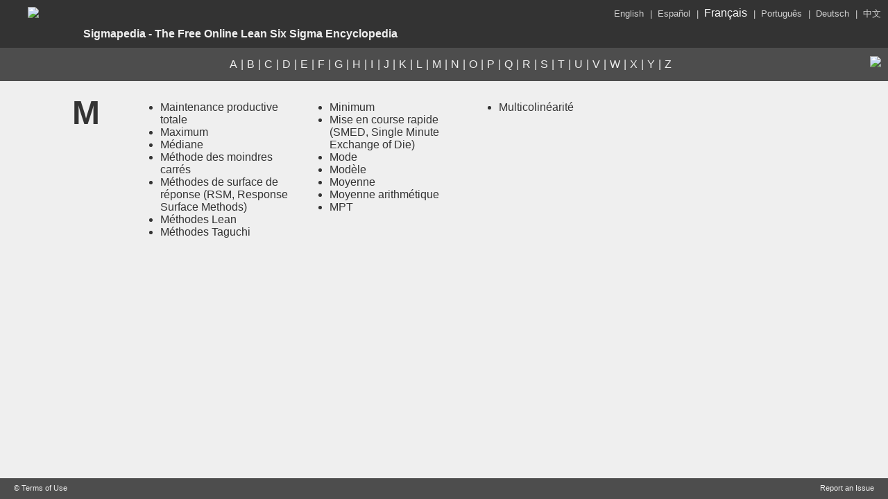

--- FILE ---
content_type: text/html;charset=UTF-8
request_url: http://www.sigmapedia.com/includes/alphachoice.cfm?alpha_choice=M&lang=fre
body_size: 5629
content:
<!DOCTYPE html>

<html>
  <head>
    <title>Sigmapedia | MoreSteam.com</title>
    <link href="/sigmapedia.css" rel="stylesheet" type="text/css">
    <script src="/jquery-3.7.1.min.js"></script>
    <script src="/sigmajs.js"></script>
    <script type="text/javascript">
 var sigmapediatext = '{"sigmapediastrings":[' + 
  '{"greeting": "Welcome to Sigmapedia", "introp1": "Sigmapedia is a free Lean Six Sigma encyclopedia and glossary provided by MoreSteam.com to benefit the Lean Six Sigma community.", "introp2a" : "To begin, search for a term by clicking on the magnifying glass or click on a letter to explore a list of terms associated with that letter. A ", "alinktext" : "full index", "introp2b" : " is also provided. You may return to this home page at anytime by clicking on the Sigmapedia logo in the top left corner.", "reporterror" : "Report an error", "reportp" : "Sigmapedia intends to present factual and useful content, and respects the copyrights of others. If you see an error, or suspect an error, please contact us at: support@moresteam.com. Similarly, if you believe that content posted on this website is not the original work of the contributor, please contact us immediately at support@moresteam.com so that we can research and resolve the issue in a timely fashion.", "definition" : "Definition"},' +
  //Chinese
  '{"greeting": "欢迎查阅西格玛百科", "introp1": "西格玛百科（Sigmapedia）是莫斯定网（MoreSteam.com）提供的免费精益六西格玛百科全书和术语汇编，旨在为精益六西格玛社区提供便利。", "introp2a" : "首先，点击“放大镜”图标搜索术语或是输入一个字母搜索所有与这个字母相关的术语列表。此外,西格玛百科还提供有全", "alinktext" : "文索引", "introp2b" : "。您可以随时点击左上角的西格玛百科（Sigmapedia）的标志返回主页面。", "reporterror" : "发送错误", "reportp" : "西格玛百科（Sigmapedia）旨在提供真实有用的内容，尊重他方版权。如果您发现有错误或怀疑有问题，请邮件联系我们：support@moresteam.com。同样，如果您确信本网站发布的内容并非作者原创，也请立即邮件联系我们：support@moresteam.com，以便我们及时调查并解决问题。", "definition" : "定义"},' +
  //Spanish
  '{"greeting": "Bienvenido a Sigmapedia", "introp1": "Sigmapedia es una enciclopedia y glosario gratuitos de Lean Six Sigma que MoreSteam.com ofrece para el beneficio de la comunidad Lean Six Sigma.", "introp2a" : "Para empezar, busque una palabra haciendo clic en la lupa, o haga clic en una letra para explorar una lista de palabras relacionada con esa letra. Puede encontrar también un ", "alinktext" : "índice completo", "introp2b" : ". Podrá volver a esta página principal en cualquier momento haciendo clic en el logotipo de Sigmapedia en la esquina superior izquierda.", "reporterror" : "Informar sobre un error", "reportp" : "El objetivo de Sigmapedia es presentar contenido factual y útil, y respetar el copyright de los demás. Si descubre un error o sospecha que una información podría ser incorrecta, por favor, póngase en contacto con nosotros en support@moresteam.com. Igualmente, si cree que algún contenido publicado en esta página web no es una labor original del contribuyente, por favor, póngase en contacto con nosotros en support@moresteam.com para que podamos investigar y solucionar el problema lo antes posible.", "definition" : "Definición"},' +
  //Portuguese
  '{"greeting": "Bem-vindo à Sigmapedia", "introp1": "A Sigmapedia consiste numa enciclopédia e um glossário <em>Lean Six Sigma</em>, ambos grátis, fornecido pela MoreSteam.com para benefício da comunidade <em>Lean Six Sigma</em>.", "introp2a" : "Para começar, pesquise um termo clicando na lupa, ou clique numa letra para explorar uma lista de termos associados a essa letra. Um ", "alinktext" : "índice completo", "introp2b" : " também está disponível. Pode regressar a esta página inicial a qualquer momento clicando no logótipo Sigmapedia no canto superior esquerdo.", "reporterror" : "Comunique um erro", "reportp" : "A Sigmapedia tem a intenção de apresentar conteúdo correto e útil, respeitando os respetivos direitos de autor. Se encontrar algum erro, ou apenas suspeite que possa haver um, por favor contacte-nos para: support@moresteam.com. Do mesmo modo, caso acredite que existe conteúdo nesta página que não é original da pessoa identificada como o autor, por favor contacte-nos imediatamente para support@moresteam.com para que possamos averiguar e resolver a questão o mais rapidamente possível.", "definition" : "Definição"},' +
  //German
  '{"greeting": "Willkommen bei Sigmapedia", "introp1": "Sigmapedia ist eine kostenfreie Lean Six Sigma-Enzyklopädie und Glossar, bereitgestellt von MoreSteam.com für die Lean Six Sigma Community.", "introp2a" : "Um nach einem Begriff zu suchen, klicken Sie auf das Vergrößerungsglas oder auf einen Buchstaben, um die Begriffsliste zu sehen, die diesem Buchstaben zugeordnet ist. Es steht ebenso ein ", "alinktext" : "vollständiges Stichwortverzeichnis", "introp2b" : " zur Verfügung. Sie können jederzeit zu dieser Startseite zurückkehren, indem Sie auf das Sigmapedia-Logo oben links klicken.", "reporterror" : "Einen Fehler melden", "reportp" : "Sigmapedia hat es sich zum Ziel gesetzt, faktische und nützliche Inhalte zu präsentieren und respektiert die Urheberrechte von Drittparteien. Sollten Sie auf einen Fehler aufmerksam werden, dann kontaktieren Sie uns bitte unter: support@moresteam.com. Sollten Sie gleichermaßen glauben, dass es sich bei einem auf dieser Webseite veröffentlichten Inhalt nicht um die Originalarbeit des Autors handelt, dann kontaktieren Sie uns bitte umgehend unter support@moresteam.com, damit wir die entsprechenden Nachforschungen anstellen und das Problem so zeitnah wie möglich beheben können.", "definition" : "Definition"},' +
  //French
  '{"greeting": "Bienvenue sur Sigmapedia", "introp1": "Sigmapedia consiste en une encyclopédie en un glossaire gratuits de Lean Six Sigma mis à disposition par MoreSteam.com au bénéfice de la communauté Lean Six Sigma.", "introp2a" : "Pour démarrer, recherchez un terme en cliquant sur la loupe ou cliquez sur une lettre pour explorer une liste de termes associés à cette lettre. Un ", "alinktext" : "index complet", "introp2b" : " est également mis à disposition. Vous pouvez revenir sur cette page d’accueil à tout moment en cliquant sur le logo Sigmapedia situé dans le coin supérieur gauche.", "reporterror" : "Signaler une erreur", "reportp" : "Sigmapedia a pour intention de présenter un contenu factuel et utile, et respecte les droits d’auteur de chacun. Si vous décelez ou suspectez une erreur, veuillez nous contacter à : support@moresteam.com. De même, si vous pensez que ce contenu diffusé sur ce site Web n’est pas le travail original du contributeur, veuillez nous contacter immédiatement à support@moresteam.com afin que nous puissions rechercher et résoudre le problème dans les plus brefs délais.", "definition" : "Définition"} ]}';
  sigmapedia = JSON.parse(sigmapediatext);
</script>

  </head>
  <body>  
    <header>
      
        <a href="/index.cfm?lang=fre"><img src="https://media.moresteam.com/main/pics/sigmapedia.png" id="sigma"></a>
      
      <h1 style="font-size: 12pt;">Sigmapedia - The Free Online Lean Six Sigma Encyclopedia</h1>
      <div id="selectLang">
        
          <a href="https://www.sigmapedia.com?lang=eng" >English</a><span>&nbsp;|&nbsp;</span>
          <a href="https://www.sigmapedia.com?lang=esp" >Español</a><span>&nbsp;|&nbsp;</span>
           <a href="https://www.sigmapedia.com?lang=fre" class="activeLang">Français</a><span>&nbsp;|&nbsp;</span>
          <a href="https://www.sigmapedia.com?lang=por" >Português</a><span>&nbsp;|&nbsp;</span>
           <a href="https://www.sigmapedia.com?lang=ger" >Deutsch</a><span>&nbsp;|&nbsp;</span>
          <a href="https://www.sigmapedia.com?lang=chi" >中文</a>
        
      </div>
      <nav>
        <ul id="termletter">
          
            <li>
              
                <a href="/includes/alphachoice.cfm?alpha_choice=A&lang=fre" style="color:#efefef; text-decoration:none; padding-right:5px;">A</a>
              
            </li>
            
              <li>|</li>
            
            <li>
              
                <a href="/includes/alphachoice.cfm?alpha_choice=B&lang=fre" style="color:#efefef; text-decoration:none; padding-right:5px;">B</a>
              
            </li>
            
              <li>|</li>
            
            <li>
              
                <a href="/includes/alphachoice.cfm?alpha_choice=C&lang=fre" style="color:#efefef; text-decoration:none; padding-right:5px;">C</a>
              
            </li>
            
              <li>|</li>
            
            <li>
              
                <a href="/includes/alphachoice.cfm?alpha_choice=D&lang=fre" style="color:#efefef; text-decoration:none; padding-right:5px;">D</a>
              
            </li>
            
              <li>|</li>
            
            <li>
              
                <a href="/includes/alphachoice.cfm?alpha_choice=E&lang=fre" style="color:#efefef; text-decoration:none; padding-right:5px;">E</a>
              
            </li>
            
              <li>|</li>
            
            <li>
              
                <a href="/includes/alphachoice.cfm?alpha_choice=F&lang=fre" style="color:#efefef; text-decoration:none; padding-right:5px;">F</a>
              
            </li>
            
              <li>|</li>
            
            <li>
              
                <a href="/includes/alphachoice.cfm?alpha_choice=G&lang=fre" style="color:#efefef; text-decoration:none; padding-right:5px;">G</a>
              
            </li>
            
              <li>|</li>
            
            <li>
              
                <a href="/includes/alphachoice.cfm?alpha_choice=H&lang=fre" style="color:#efefef; text-decoration:none; padding-right:5px;">H</a>
              
            </li>
            
              <li>|</li>
            
            <li>
              
                <a href="/includes/alphachoice.cfm?alpha_choice=I&lang=fre" style="color:#efefef; text-decoration:none; padding-right:5px;">I</a>
              
            </li>
            
              <li>|</li>
            
            <li>
              
                <a href="/includes/alphachoice.cfm?alpha_choice=J&lang=fre" style="color:#efefef; text-decoration:none; padding-right:5px;">J</a>
              
            </li>
            
              <li>|</li>
            
            <li>
              
                <a href="/includes/alphachoice.cfm?alpha_choice=K&lang=fre" style="color:#efefef; text-decoration:none; padding-right:5px;">K</a>
              
            </li>
            
              <li>|</li>
            
            <li>
              
                <a href="/includes/alphachoice.cfm?alpha_choice=L&lang=fre" style="color:#efefef; text-decoration:none; padding-right:5px;">L</a>
              
            </li>
            
              <li>|</li>
            
            <li>
              
                <a href="/includes/alphachoice.cfm?alpha_choice=M&lang=fre" style="color:#efefef; text-decoration:none; padding-right:5px;">M</a>
              
            </li>
            
              <li>|</li>
            
            <li>
              
                <a href="/includes/alphachoice.cfm?alpha_choice=N&lang=fre" style="color:#efefef; text-decoration:none; padding-right:5px;">N</a>
              
            </li>
            
              <li>|</li>
            
            <li>
              
                <a href="/includes/alphachoice.cfm?alpha_choice=O&lang=fre" style="color:#efefef; text-decoration:none; padding-right:5px;">O</a>
              
            </li>
            
              <li>|</li>
            
            <li>
              
                <a href="/includes/alphachoice.cfm?alpha_choice=P&lang=fre" style="color:#efefef; text-decoration:none; padding-right:5px;">P</a>
              
            </li>
            
              <li>|</li>
            
            <li>
              
                <a href="/includes/alphachoice.cfm?alpha_choice=Q&lang=fre" style="color:#efefef; text-decoration:none; padding-right:5px;">Q</a>
              
            </li>
            
              <li>|</li>
            
            <li>
              
                <a href="/includes/alphachoice.cfm?alpha_choice=R&lang=fre" style="color:#efefef; text-decoration:none; padding-right:5px;">R</a>
              
            </li>
            
              <li>|</li>
            
            <li>
              
                <a href="/includes/alphachoice.cfm?alpha_choice=S&lang=fre" style="color:#efefef; text-decoration:none; padding-right:5px;">S</a>
              
            </li>
            
              <li>|</li>
            
            <li>
              
                <a href="/includes/alphachoice.cfm?alpha_choice=T&lang=fre" style="color:#efefef; text-decoration:none; padding-right:5px;">T</a>
              
            </li>
            
              <li>|</li>
            
            <li>
              
                <a href="/includes/alphachoice.cfm?alpha_choice=U&lang=fre" style="color:#efefef; text-decoration:none; padding-right:5px;">U</a>
              
            </li>
            
              <li>|</li>
            
            <li>
              
                <a href="/includes/alphachoice.cfm?alpha_choice=V&lang=fre" style="color:#efefef; text-decoration:none; padding-right:5px;">V</a>
              
            </li>
            
              <li>|</li>
            
            <li>
              
                <a href="/includes/alphachoice.cfm?alpha_choice=W&lang=fre" style="color:#efefef; text-decoration:none; padding-right:5px;">W</a>
              
            </li>
            
              <li>|</li>
            
            <li>
              
                <a href="/includes/alphachoice.cfm?alpha_choice=X&lang=fre" style="color:#efefef; text-decoration:none; padding-right:5px;">X</a>
              
            </li>
            
              <li>|</li>
            
            <li>
              
                <a href="/includes/alphachoice.cfm?alpha_choice=Y&lang=fre" style="color:#efefef; text-decoration:none; padding-right:5px;">Y</a>
              
            </li>
            
              <li>|</li>
            
            <li>
              
                <a href="/includes/alphachoice.cfm?alpha_choice=Z&lang=fre" style="color:#efefef; text-decoration:none; padding-right:5px;">Z</a>
              
            </li>
            
        </ul>
        <div class="searchy">
          
              <form action="/includes/search.cfm?lang=fre" method="post" name="searchform" class="search">
                <img src="https://media.moresteam.com/main/pics/graysearch.png">
                <label>
                <input type="text" name="word">
                </label>
                <a href="javascript:document.searchform.submit();"></a>
              </form>
          
        </div>
      </nav>
    </header>
    <section class="midpage" id="alpha">
      <article id="list">
        
          <aside class="current-letter">
            <h2 class="big-letter">M</h2>
          </aside>
          
          
          <table style="display:inline-block;">
            <tr>
              <td valign="top">
                <ul class="bluedot">
                  
                      <li><a href="/includes/term.cfm?&word_id=3275&lang=fre" style="color:#333333; text-decoration:none; padding-right:5px;">Maintenance productive totale</a></li>
                    
                      <li><a href="/includes/term.cfm?&word_id=3276&lang=fre" style="color:#333333; text-decoration:none; padding-right:5px;">Maximum</a></li>
                    
                      <li><a href="/includes/term.cfm?&word_id=3277&lang=fre" style="color:#333333; text-decoration:none; padding-right:5px;">M&eacute;diane</a></li>
                    
                      <li><a href="/includes/term.cfm?&word_id=3278&lang=fre" style="color:#333333; text-decoration:none; padding-right:5px;">M&eacute;thode des moindres carr&eacute;s</a></li>
                    
                      <li><a href="/includes/term.cfm?&word_id=3279&lang=fre" style="color:#333333; text-decoration:none; padding-right:5px;">M&eacute;thodes de surface de r&eacute;ponse &#x28;RSM, Response Surface Methods&#x29;</a></li>
                    
                      <li><a href="/includes/term.cfm?&word_id=3280&lang=fre" style="color:#333333; text-decoration:none; padding-right:5px;">M&eacute;thodes Lean</a></li>
                    
                      <li><a href="/includes/term.cfm?&word_id=3281&lang=fre" style="color:#333333; text-decoration:none; padding-right:5px;">M&eacute;thodes Taguchi</a></li>
                    
                      </ul>
                    </td>
                      
                        <td valign="top">
                          <ul class="bluedot"> 
                      
                      <li><a href="/includes/term.cfm?&word_id=3282&lang=fre" style="color:#333333; text-decoration:none; padding-right:5px;">Minimum</a></li>
                    
                      <li><a href="/includes/term.cfm?&word_id=3283&lang=fre" style="color:#333333; text-decoration:none; padding-right:5px;">Mise en course rapide &#x28;SMED, Single Minute Exchange of Die&#x29;</a></li>
                    
                      <li><a href="/includes/term.cfm?&word_id=3284&lang=fre" style="color:#333333; text-decoration:none; padding-right:5px;">Mode</a></li>
                    
                      <li><a href="/includes/term.cfm?&word_id=3285&lang=fre" style="color:#333333; text-decoration:none; padding-right:5px;">Mod&egrave;le</a></li>
                    
                      <li><a href="/includes/term.cfm?&word_id=3286&lang=fre" style="color:#333333; text-decoration:none; padding-right:5px;">Moyenne</a></li>
                    
                      <li><a href="/includes/term.cfm?&word_id=3287&lang=fre" style="color:#333333; text-decoration:none; padding-right:5px;">Moyenne arithm&eacute;tique</a></li>
                    
                      <li><a href="/includes/term.cfm?&word_id=3288&lang=fre" style="color:#333333; text-decoration:none; padding-right:5px;">MPT</a></li>
                    
                      </ul>
                    </td>
                      
                        <td valign="top">
                          <ul class="bluedot"> 
                      
                      <li><a href="/includes/term.cfm?&word_id=3289&lang=fre" style="color:#333333; text-decoration:none; padding-right:5px;">Multicolin&eacute;arit&eacute;</a></li>
                     
              </tr>
            </table>
         
      </article>
      
    </section>
    <footer>
      <a href="/tofuse.cfm" class="termsofu">&copy; Terms of Use</a>
      <a href="/reporterror.cfm" class="report">Report an Issue</a>
    </footer>
  </body>
</html>

--- FILE ---
content_type: application/javascript
request_url: http://www.sigmapedia.com/sigmajs.js
body_size: 720
content:
//Height of list all divs
var alphabet = ["A","B","C","D","E","F","G","H","I","J","K","L","M","N","O","P","Q", "R","S","T","U","V","W","X","Y","Z"]

function setAsideHeight () {
  var aside = $('#'+alphabet[i]+alphabet[i]);
  var table = $('#'+alphabet[i]);
  if (aside.offset().top !== table.offset().top){
     for (var i=0; i < alphabet.length; i++){
      var tableHeight = $('#'+alphabet[i]).height();
      if (tableHeight > 82){
        $('#'+alphabet[i]+alphabet[i]).css('height', tableHeight)
      }
    }
  }
}

//Search function
$(function () {
  var $label = $('.search label'),
    width = $label.width(),
    isExpanded = false;

  $label.width(0);

  function openSearch(){
    if (!isExpanded){
      $label.stop().animate({width: width}, 350);
      $label.find('input').focus();
      $('#termletter').stop().animate({opacity: 0}, 350);
      isExpanded = true;
    }
  }

  function closeSearch(){
    if(isExpanded){
      $label.stop().animate({width: 0}, 350);
      $('#termletter').stop().animate({opacity: 1}, 350);
      isExpanded = false;
    }
  }

  $('.search img').on('mousedown', function(e){
    e.preventDefault();
    if(isExpanded){
      closeSearch();
    } else {
      openSearch();
    }
  });

  $label.find('input').on('blur', closeSearch);
});

